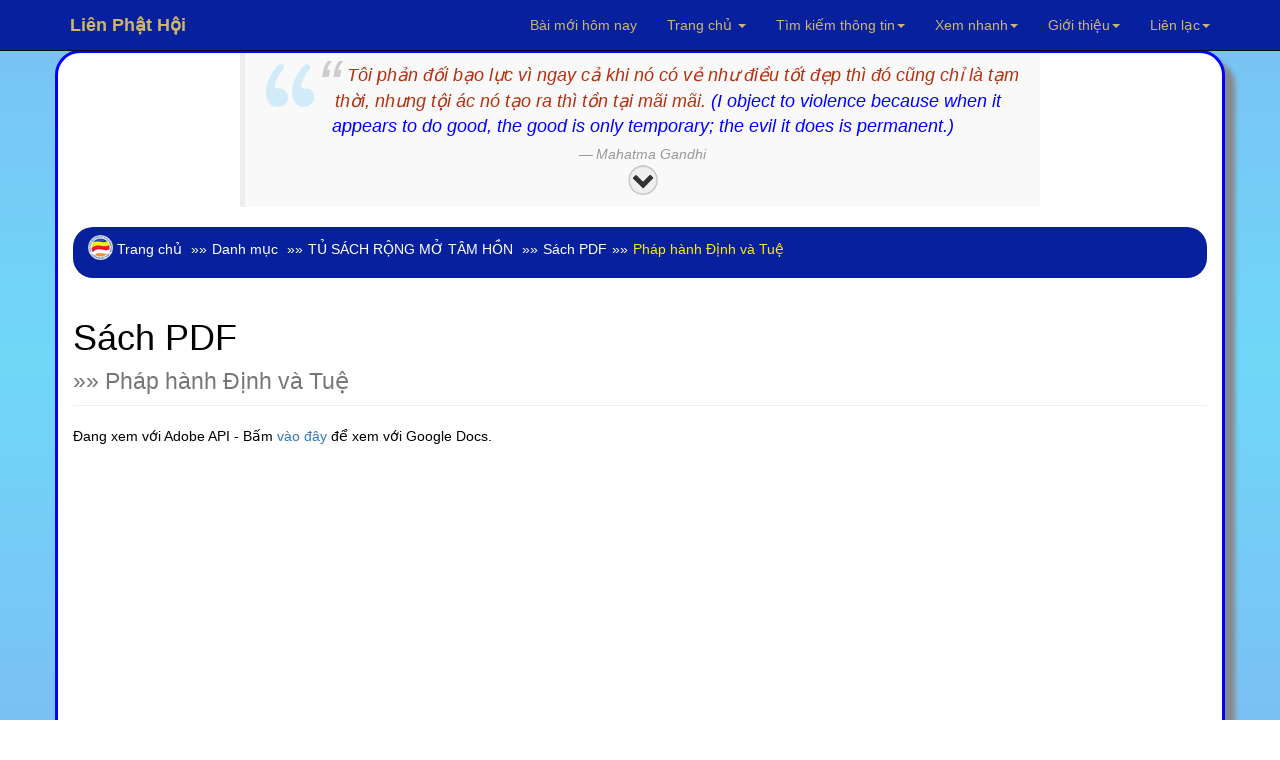

--- FILE ---
content_type: text/html; charset=UTF-8
request_url: https://www.rongmotamhon.net/xem-sach_phap-hanh-dinh-tue_dldgqcc_PDF.html?pdf=yes
body_size: 16745
content:
<!DOCTYPE html>  
<html lang="vi" dir="ltr">
  <head>
    <meta charset="utf-8">
    <meta name="viewport" content="initial-scale=1, viewport-fit=cover">

<!-- Update your html tag to include the itemscope and itemtype attributes. -->
<meta charset="utf-8">
<meta name="viewport" content="width=device-width, initial-scale=1.0">
<title>Sách PDF Pháp hành Định và Tuệ trong TỦ SÁCH RỘNG MỞ TÂM HỒN của Liên Phật Hội</title>
<meta name="description" content="Xem và tải sách Pháp hành Định và Tuệ trong TỦ SÁCH RỘNG MỞ TÂM HỒN Sách được thực hiện hoàn toàn phi thương mại, nhằm mục đích phụng sự cộng đồng.">
<script>if(self != top) { top.location = self.location; }</script>
<!--[if lt IE 9]>
  <script src="mt_js/html5-IE.js"></script>
  <![endif]-->
<meta property="og:title" content="Rinpoche Khenchen Thrangu, Thích Nữ Trí Hòa Việt dịch - Lời Dẫn (Vào Đề) (trong chuyên mục Pháp hành Định và Tuệ) - Xem và tải miễn phí." />
<meta property="og:site_name" content="Liên Phật Hội" />
<meta property="og:url" content="https://www.rongmotamhon.net/xem-sach_phap-hanh-dinh-tue_dldgqcc_PDF.html?pdf=yes" />
<meta property="og:description" content="Xem và tải sách Pháp hành Định và Tuệ trong TỦ SÁCH RỘNG MỞ TÂM HỒN Sách được thực hiện hoàn toàn phi thương mại, nhằm mục đích phụng sự cộng đồng." />
<meta property="og:type" content="article" />
<meta property="og:locale" content="vi_VN" />    
<meta property="article:author" content="https://www.facebook.com/kinhdienphatgiao" />
<meta property="article:publisher" content="https://www.rongmotamhon.net/gioi-thieu_hoat-dong_ddssm_rong-mo-tam-hon.html" />
<meta property="fb:admins" content="100008337151350" />
<meta property="fb:app_id" content="430073280463473" />
<meta property='og:image' content='https://www.rongmotamhon.net/bookcover/fbimg/439.jpg' /><meta name="dc.date.x-metadatalastmodified" content="2026-01-25" />

<meta name="twitter:card" content="summary">
<meta name="twitter:url" content="https://www.rongmotamhon.net/xem-sach_phap-hanh-dinh-tue_dldgqcc_PDF.html?pdf=yes"/>
<meta name="twitter:title" content="Rinpoche Khenchen Thrangu, Thích Nữ Trí Hòa Việt dịch - Sách PDF Pháp hành Định và Tuệ trong TỦ SÁCH RỘNG MỞ TÂM HỒN - Xem và tải miễn phí"/>
<meta name="twitter:description" content="Xem và tải sách Pháp hành Định và Tuệ trong TỦ SÁCH RỘNG MỞ TÂM HỒN Sách được thực hiện hoàn toàn phi thương mại, nhằm mục đích phụng sự cộng đồng."/>
<meta name="twitter:image" content="https://www.rongmotamhon.net/"/>
<meta name="author" content="Liên Phật Hội"/>
<link href='https://www.rongmotamhon.net/xem-sach_phap-hanh-dinh-tue_dldgqcc_PDF.html?pdf=yes' rel='canonical'/>
<link href='https://www.rongmotamhon.net/lph_favicon.ico' rel='icon' type='image/x-icon'/>
<link href='https://plus.google.com/+RongmotamhonNet/posts' rel='publisher'/>
<link href='https://plus.google.com/+NguyenMinhTien-rongmotamhon/posts' rel='author'/>
<link href="https://www.rongmotamhon.net/css/jquery.autocomplete.css" rel="stylesheet" type="text/css"  media="screen" />
<link href="https://www.rongmotamhon.net/skin/pink.flag/css/jplayer.pink.flag.min.css" rel="stylesheet" type="text/css" />

<script type="application/ld+json">
    {
      "@context": "http://schema.org",
      "@type": "Organization",
      "url": "https://www.rongmotamhon.net",
      "logo": "https://www.rongmotamhon.net/images/logo-rmth.png"
    }
    </script>
<script type="application/ld+json">
{
  "@context" : "http://schema.org",
  "@type" : "Organization",
  "url" : "https://www.rongmotamhon.net",
  "contactPoint" : [{
    "@type" : "ContactPoint",
    "telephone" : "+1-714-889-0911",
    "contactType" : "technical support"
  }]
}
</script>    
<script type="application/ld+json">
{
  "@context" : "http://schema.org",
  "@type" : "Organization",
  "name" : "Liên Phật Hội",
  "url" : "https://www.rongmotamhon.net",
  "sameAs" : [
    "https://www.facebook.com/rongmotamhon",
	"https://www.linkedin.com/in/rongmotamhon",
	"https://www.twitter.com/rongmotamhon",
    "https://plus.google.com/+RongmotamhonNet"
  ]
}
</script>
<script type="application/ld+json">
{
  "@context" : "http://schema.org",
  "@type" : "WebSite",
  "name" : "Liên Phật Hội",
  "alternateName" : "Liên Phật Hội - Cộng đồng nghiên cứu và tu tập Phật pháp - Rộng Mở Tâm Hồn",
  "url" : "https://www.rongmotamhon.net"
}
</script>
<script type="application/ld+json">
{
  "@context": "http://schema.org",
  "@type": "WebSite",
  "url": "https://www.rongmotamhon.net/Home.html",
  "potentialAction": {
    "@type": "SearchAction",
    "target": "https://www.rongmotamhon.net/search_everything_on-this_site.html?timkiem={search_term_string}",
    "query-input": "required name=search_term_string"
  }
}
</script>

    <link type="text/css" href="/css/modern-business.css" rel="stylesheet">
    <!-- Custom CSS -->
	     <link href="/css/bootstrap.min.css" rel="stylesheet">
    <!-- Custom Fonts -->
    <link href="https://www.rongmotamhon.net/font-awesome/css/font-awesome.min.css" rel="stylesheet" type="text/css">
	<!-- jQuery (necessary for Bootstrap's JavaScript plugins) -->
    <script src="/includes/bootstrap/jquery-3.7.1.min.js"></script>
    <script src="/includes/bootstrap/bootstrap3-4-1.min.js"></script>
<script type="text/javascript" src="https://www.rongmotamhon.net/js/baiviet.js"></script>
<script type="text/javascript" src="https://www.rongmotamhon.net/js/tim-nhac.js"></script>
<script src="https://www.rongmotamhon.net/includes/hide.js"></script>
<script src='https://www.rongmotamhon.net/js/tabs.js'></script>
		<script async src="https://www.rongmotamhon.net/styles/respond.min.js"></script>
		<!-- Auto complete  -->     
<script type="text/javascript" src="https://www.rongmotamhon.net/includes/jsapi.js"> </script>
     <script async src="https://www.rongmotamhon.net/includes/script.js"></script> 
        <script async src="https://www.rongmotamhon.net/includes/jquery.autocomplete.pack.js"></script>
<script async src="https://www.rongmotamhon.net/includes/dist/jplayer/jquery.jplayer.min.js" ></script>
<script async src="https://www.rongmotamhon.net/includes/dist/add-on/jplayer.playlist.min.js" ></script>

  
<link rel="alternate" type="application/rss+xml"
href="https://www.rongmotamhon.net/rss.xml" title="Cộng đồng Rộng Mở Tâm Hồn">
<style>
#myBtn {
    background-image: url('https://www.rongmotamhon.net/up-arrow.png'); /* Set a background image*/
    display: none; /* Hidden by default */
    position: fixed; /* Fixed/sticky position */
    bottom: 20px; /* Place the button at the bottom of the page */
    left: 30px; /* Place the button 30px from the right */
    z-index: 99; /* Make sure it does not overlap */
    border: none; /* Remove borders */
    outline: none; /* Remove outline */
    color: #7bc1f3; /* Text color */
    cursor: pointer; /* Add a mouse pointer on hover */
    padding: 15px; /* Some padding */
    border-radius: 10px; /* Rounded corners */
}

#myBtn:hover {
    background-color: #555; /* Add a dark-grey background on hover */
}

#tts-underline {
    position: absolute;
    background-color: rgba(255, 180, 0, 0.9);
    pointer-events: none;
    z-index: 9999;
    border-radius: 1px;
    transition:
        top 0.15s linear,
        left 0.15s linear,
        width 0.15s linear;

}
 </style>
<link type="text/css"  rel="stylesheet" href="https://www.rongmotamhon.net/mt_js/styleauto.css" />

		  	  <!--Fancy2025 -->
	  <link rel="stylesheet" href="includes/fancy2025/fancybox.css"/>
<script src="/includes/fancy2025/fancybox.umd.js"></script>
    <script>
      Fancybox.bind("[data-fancybox]", {
        //
      }) 
    </script>
    <style>
      .my-iframe .fancybox__content {
        width: 800px;
        height: 250px;
      }
      .iframe-timkiem .fancybox__content {
        width: 400px;
        height: 250px;
      }
    </style>

	</head>
	
	  <body>

   <style>
.thaymau:hover { 
background-color:#fff;
color:#900 } 
</style>                        
  <!-- Navigation -->
    <nav style="background-color:#07219E" class="navbar navbar-inverse navbar-fixed-top">
        <div class="container">
            <!-- Brand and toggle get grouped for better mobile display -->
            <div class="navbar-header">
                <button type="button" class="navbar-toggle" data-toggle="collapse" data-target="#bs-example-navbar-collapse-1">
                    <span class="sr-only">Chuyển điều hướng</span>
                    <span class="icon-bar"></span>
                    <span class="icon-bar"></span>
                    <span class="icon-bar"></span>
                </button>
                <a title="Xin chào Khách vãng lai" class="navbar-brand" href="https://www.rongmotamhon.net"><strong>Liên  Phật Hội</strong></a>
            </div>
            <!-- Collect the nav links, forms, and other content for toggling -->
            <div class="collapse navbar-collapse" id="bs-example-navbar-collapse-1">
                <ul class="nav navbar-nav navbar-right">
					<style> .dropdown-menu a:hover{ color:#900; }</style>
<li style='color:#F52F32;'><a href="https://www.rongmotamhon.net/bai-moi-nhat_cap-nhat_hom-nay_lien-phat-hoi.html" target="_blank">Bài mới hôm nay</a></li>
                        <li><a title="Về trang chủ hoặc xem các trang vệ tinh của Liên Phật Hội" href="Home.html" class="dropdown-toggle" data-toggle="dropdown">Trang chủ <b class="caret"></b></a>
                        <ul class="dropdown-menu" style="background-color:#0217FC; line-height:26px;cursor:pointer">
                    	<li ><a style='color:#F52F32;text-decoration:none' href="Home.html">Về trang chủ</a></li>  
                    	<li><a style='color:#F52F32;text-decoration:none' href="http://unitedbuddhist.org" target="_blank" rel="nofollow">United Buddhist Foundation</a></li>  
<li><a style='color:#F52F32;text-decoration:none' href="https://amazon.com/author/minhtien/" target="_blank">United Buddhist Publisher</a></li>
                    	<li><a style='color:#F52F32;text-decoration:none' href="http://www.facebook.com/lienphathoi.org" target="_blank" rel="nofollow">Facebook</a></li>  
                    	<li><a style='color:#F52F32;text-decoration:none' href="http://www.facebook.com/kinhdienphatgiao" target="_blank" rel="nofollow">Facebook Kinh điển</a></li>  
<li><a style='color:#F52F32;text-decoration:none' href="https://amazon.com/author/nguyenminh/" target="_blank">Trang sách Nguyên Minh</a></li>
<li><a style='color:#F52F32;text-decoration:none' href="https://www.rongmotamhon.net/xem-sach_mua-sach_truc-tuyen_amazon.html">Mua sách trên Amazon</a></li>
                    	<li><a style='color:#F52F32;text-decoration:none' href="http://rongmotamhon.wordpress.com" target="_blank" rel="nofollow">Wordpress</a></li>  
                    	<li><a style='color:#F52F32;text-decoration:none' href="https://www.smashwords.com/profile/view/tacgianguyenminh?ref=rongmotamhon" target="_blank" rel="nofollow">Smashwords</a></li>  
                    	<li><a style='color:#F52F32;text-decoration:none' href="http://www.scribd.com/rongmotamhon" target="_blank" rel="nofollow">Scribd</a></li>  
					</ul></li>
                    <li>


                    <li class="dropdown">
                        <a title="Tìm kiếm sách, chương sách, album nhạc hoặc tra cứu tất cả các từ điển khác nhau." href="#" class="dropdown-toggle" data-toggle="dropdown">Tìm kiếm thông tin<b class="caret"></b></a>
						
                        <ul class="dropdown-menu" style='background-color:#0217FC; line-height:26px;cursor:pointer;color:#F52F32'>
							
<li class="thaymau" data-toggle="modal" data-target="#info-1"><i class="fa fa-fw fa-check"></i> Tìm kiếm tổng hợp</li>  
<li class="thaymau" data-toggle="modal" data-target="#info-2"><i class="fa fa-fw fa-check"></i> Tìm sách, nhạc Phật</li>  
<li class="thaymau" data-toggle="modal" data-target="#info-3"><i class="fa fa-fw fa-check"></i> Tra cứu từ điển</li>  
<li class="thaymau" data-toggle="modal" data-target="#info-4"><i class="fa fa-fw fa-check"></i> Kinh Nam truyền</li> 
<li class="thaymau" data-toggle="modal" data-target="#info-5"><i class="fa fa-fw fa-check"></i> Kinh Bắc truyền</li>  
</ul></li>

                <li title="Xem hướng dẫn sử dụng hoặc tìm nhanh đến các trang thông dụng." class="button green menu-item"><a href="#" class="dropdown-toggle" data-toggle="dropdown">Xem nhanh<b class="caret"></b></a>
                    <ul class="dropdown-menu" style='background-color:#0217FC; line-height:26px;cursor:pointer;color:#F52F32'>

<li><a style='color:#F52F32;text-decoration:none' href="https://www.rongmotamhon.net/danh-muc_thu-vien.html">Về danh mục tổng quát</a></li>
<li><a style='color:#F52F32;text-decoration:none' href="https://www.rongmotamhon.net/xem-sach_Tuan-cuoi-thang-1-nam-2017_dkqqcmpd_show.html">Lá thư hằng tuần</a></li>
<li><a style='color:#F52F32;text-decoration:none' href="https://www.rongmotamhon.net/han-ngu_phien-am_tra-tu_online.html">Học chữ Hán</a></li>
<li><a style='color:#F52F32;text-decoration:none' href="https://www.rongmotamhon.net/xem-sach_gioi-thieu_cap-nhat_sach-moi.html">Sách mới nhất</a></li>
<li><a style='color:#F52F32;text-decoration:none' href="https://www.rongmotamhon.net/xem-sach_ho-tro_thong-tin_huong-dan.html">Hướng dẫn sử dụng</a></li>
<li><a style='color:#F52F32;text-decoration:none' href="https://www.rongmotamhon.net/kinh-bac-truyen_hien-thi_none_welcome.html">Tổng mục Kinh điển</a></li>
<li><a style='color:#F52F32;text-decoration:none' href="https://www.rongmotamhon.net/xem-sach_kinh-bac-truyen_none_linh-son-tang.html">Linh Sơn Pháp Bảo Đại Tạng Kinh</a></li>
                    <li><a style='color:#F52F32;text-decoration:none' href="https://www.rongmotamhon.net/danh-muc_rmth_doc-sach_online.html">Đọc sách</a></li>
                    <li><a style='color:#F52F32;text-decoration:none' href="https://www.rongmotamhon.net/danh-muc_rmth_doc-sach_audio-book.html">Nghe sách nói</a></li>
                    <li><a style='color:#F52F32;text-decoration:none' href="https://www.rongmotamhon.net/danh-muc_list-PDF_thuvien_PDF.html">Xem và tải PDF</a></li>
                    <li><a style='color:#F52F32;text-decoration:none' href="music_am_nhac_phat-giao.html">Nghe nhạc Phật</a></li>
                    <li><a style='color:#F52F32;text-decoration:none' href="su-kien_lien-phat-hoi_none_tieng-viet.html#">Theo dòng sự kiện</a></li>
                    <li><a style='color:#F52F32;text-decoration:none' href="https://www.rongmotamhon.net/xem-sach_cac-trang-phat-giao_va-van-hoa_website-phat-giao.html">Các trang Phật giáo và Văn hóa</a></li>
                    </ul>
                </li>
                <li title="Xem giới thiệu về Liên Phật Hội." class="dropdown"><a href="/gioi-thieu_hoat-dong_lpks_rong-mo-tam-hon.html" class="dropdown-toggle" data-toggle="dropdown">Giới thiệu<b class="caret"></b></a>
                   <ul class="dropdown-menu" style='background-color:#0217FC; line-height:26px;cursor:pointer;color:#F52F32'>
                    	<li><a style='color:#F52F32;text-decoration:none' href="https://www.rongmotamhon.net/gioi-thieu_hoat-dong_cpdkpt_rong-mo-tam-hon.html">Mục đích và Tôn chỉ</a></li>  
                    	<li><a style='color:#F52F32;text-decoration:none' href="https://www.rongmotamhon.net/gioi-thieu_hoat-dong_cpqdcs_rong-mo-tam-hon.html">Ban Điều Hành: Chủ nhiệm</a></li>  
                    	<li><a style='color:#F52F32;text-decoration:none' href="https://www.rongmotamhon.net/gioi-thieu_hoat-dong_cslkmm_rong-mo-tam-hon.html">Ban Điều Hành: Phó Chủ nhiệm</a></li>  
                    	<li><a style='color:#F52F32;text-decoration:none' href="https://www.rongmotamhon.net/gioi-thieu_hoat-dong_cqgsmq_rong-mo-tam-hon.html">Ban Điều Hành: Thư Ký</a></li>  
                    	<li><a style='color:#F52F32;text-decoration:none' href="https://www.rongmotamhon.net/gioi-thieu_hoat-dong_cqspcp_rong-mo-tam-hon.html">Ban Điều Hành: Thủ Quỹ</a></li>  
              	<li><a style='color:#F52F32;text-decoration:none' href="https://www.rongmotamhon.net/xem-sach_phim-ca-nhac_gtkmsp_phim-phat-giao.html">Đài Truyền hình An Viên (AVG)</a></li>  
      	<li><a style='color:#F52F32;text-decoration:none' href="https://www.rongmotamhon.net/xem-sach_phim-ca-nhac_dplsld_phim-phat-giao.html">Đài Truyền hình Bà Rịa Vũng Tàu (BRT)</a></li>  
<li><a style='color:#F52F32;text-decoration:none' href="https://www.rongmotamhon.net/xem-sach_phim-ca-nhac_cslkmm_phim-phat-giao.html">Phóng sự truyền hình: Sống đẹp (BRT)</a></li>  
                    	<li><a style='color:#F52F32;text-decoration:none' href="https://www.rongmotamhon.net/gioi-thieu_hoat-dong_dqpkl_rong-mo-tam-hon.html">Báo Thanh Niên giới thiệu</a></li>  
					</ul></li>
                <li title="Thông tin liên hệ với chúng tôi hoặc đóng góp chia sẻ qua các hoạt động từ thiện xã hội." class="button blue menu-item"><a href="https://www.rongmotamhon.net/gioi-thieu_hoat-dong_va_lien-he.html" class="dropdown-toggle" data-toggle="dropdown">Liên lạc<b class="caret"></b></a>
                    <ul class="dropdown-menu" style='background-color:#0217FC; line-height:26px;cursor:pointer;color:#F52F32'>
                    <li><a style='color:#F52F32;text-decoration:none' href="https://www.rongmotamhon.net/Home.html">Rộng Mở Tâm Hồn</a></li>
                    <li><a style='color:#F52F32;text-decoration:none' href="https://www.rongmotamhon.net/tu-thien_hoat-dong_v_vnse.html">Hội từ thiện VNSE</a></li>
                    <li><a style='color:#F52F32;text-decoration:none' href="https://www.rongmotamhon.net/tu-thien_hoat-dong_v_rong-mo-tam-hon.html">Hoạt động từ thiện</a></li>
                    <li><a style='color:#F52F32;text-decoration:none' href="https://www.rongmotamhon.net/tu-thien_hoat-dong_dsgcss_rong-mo-tam-hon.html">Cấp phát học bổng</a></li>
                    <li><a style='color:#F52F32;text-decoration:none' href="https://www.rongmotamhon.net/gioi-thieu_hoat-dong_va_lien-he.html">Liên lạc với chúng tôi</a></li>
                    </ul>
                </li>


<!--< ?php if($thanhvien == 'Khách vãng lai') { 					
echo "<li style='line-height:46px;cursor:pointer;color:#F52F32' data-toggle='modal' data-target='#info-6'>Đăng nhập/Ghi danh</li>" ; } 
else {
echo "<li class='button blue menu-item'><a title='Quản lý, thay đổi thông tin tài khoản hoặc liên hệ với Ban Điều Hành.' href='#' class='dropdown-toggle' data-toggle='dropdown'>Quản lý tài khoản<b class='caret'></b></a>
<ul class='dropdown-menu' style='background-color:#0217FC; line-height:26px;cursor:pointer;color:#F52F32'>
<li><a style='color:#F52F32;text-decoration:none' href='https://www.rongmotamhon.net/quan-tri-tai-khoan_thanh-vien_rong-mo_tam-hon.html'>Quản lý tài khoản</a></li>";
$dbh = db_conn() ;
 $add=$dbh->query("SELECT IDs, tuan FROM taikhoan WHERE tenhienthi LIKE '$thanhvien' LIMIT 1");
while($cc2=$add->fetch(PDO::FETCH_ASSOC)){
	$newid=$cc2['IDs'];
	$nhanthu =$cc2['tuan']; 
if($nhanthu == 'none') {  
echo "<li><a style='color:#F52F32;text-decoration:none' href='https://www.rongmotamhon.net/quan_tri/ask.php?reg=".$newid."'>  Ghi danh nhận thư</a></li>" ; } }
echo "<li class='thaymau' data-toggle='modal' data-target='#info-8'><i class='fa fa-fw fa-check'></i> Đăng xuất</li>
<li class='thaymau' data-toggle='modal' data-target='#info-7'><i class='fa fa-fw fa-check'></i> Liên hệ BĐH</li>";
if(count($_COOKIE['_xem'] > 2)) {
echo "<li class='thaymau' data-toggle='modal' data-target='#info-sach'><i class='fa fa-fw fa-check'></i> Nhật ký đọc sách</li>" ; }

}
?>  
-->
                    </ul>
                </li>

            </ul>
		</div>
    </div>
</nav>
<!-- 1 -->
<div id="info-1" class="modal fade" role="dialog">
  <div class="modal-dialog">
    <div class="modal-content">
      <div class="modal-header">
        <button type="button" class="close" data-dismiss="modal">&times;</button>
        <h4 class="modal-title">Tìm kiếm thông tin</h4>
      </div>
<div class="modal-body">
 <div class='well' style="align:center">
						 <label>Tìm thông tin tổng hợp</label>
		<form name='form' method='post' action='https://www.rongmotamhon.net/search_everything_on-this_site.html'>
		<input class="form-control" type='text' size='30' name='tonghop' id='tonghop' placeholder='Tìm trên Rộng Mở Tâm Hồn' autofocus	>
  		<input type='submit' class='btn btn-primary' name='submit' id='submit19' value='Tìm' />
			</form>
	</div>
</div>
<div class="modal-footer"><button type="button" class="btn btn-default" data-dismiss="modal">Close</button>
      </div></div></div></div>
	  
<!-- 2 -->
<div id="info-2" class="modal fade" role="dialog">
  <div class="modal-dialog">
    <div class="modal-content">
      <div class="modal-header">
        <button type="button" class="close" data-dismiss="modal">&times;</button>
        <h4 class="modal-title">Tìm kiếm sách, âm nhạc</h4>
      </div>
      <div class="modal-body">

 <div class='well' style="align:center">
 <label>Tìm kiếm tên sách</label>
<form id="searchform">
<input class="form-control" type="text" size="30" placeholder="Tìm tên tác phẩm" value="" autocomplete="off" id="inputString" onKeyUp="lookup(this.value);"/>
<div id="suggestions"></div>
</form>
<br /> 
<label>Tìm kiếm chương sách, bài viết</label>
<form action="https://www.rongmotamhon.net/search_everything_on-this_site.html" method="post" name="form8" id="form8" >

<input type="text" id="baiviet" name="baiviet" class="form-control" onkeyup="autocomplet()" placeholder="Tìm bài viết" autocomplete="off"><br /> 
<input type="submit" class="btn btn-primary" value="Tìm">
<div style="align:left">  <ul id="list_id"></ul></div>
<!--
<input class="form-control" id="baiviet" name="baiviet" size="30" placeholder="Tìm bài viết" type="text" autocomplete="off">
  		<input type='submit' class='btn btn-primary' name='submit' id='submit' value='Tìm' />
-->
</form>
			
<br /> 
<label>Tìm ca khúc, album, ca sĩ, nhạc sĩ Phật giáo</label>
    <form id="form13" name="form13" method="post" action="https://www.rongmotamhon.net/search_everything_on-this_site.html">
<input type="text" id="nhacphat" name="nhacphat" class="form-control" onkeyup="auto()" placeholder="Tìm nhạc Phật giáo" autocomplete="off"><br /> 
<input type="submit" class="btn btn-primary" value="Tìm">
<div style="align:left">  <ul id="nhac_id"></ul></div>

<!--      <input class="form-control" name="nhacphat" id="nhacphat" size="30" placeholder="Tìm trong nội dung sách" type="text" autocomplete="off" />
  		<input type='submit' class='btn btn-primary' name='submit' id='submit' value='Tìm' />
 -->
    </form>

<br /> 
<label>Tìm trong nội dung sách</label>
    <form id="form11" name="form11" method="post" action="https://www.rongmotamhon.net/search-content_noi-dung_sach_online.html">
      <input class="form-control" name="find" id="find" size="30" placeholder="Tìm trong nội dung sách" type="text" autocomplete="off" />
  		<input type='submit' class='btn btn-primary' name='submit' id='submit20' value='Tìm' />
    </form>

</div></div>
<div class="modal-footer"><button type="button" class="btn btn-default" data-dismiss="modal">Close</button>
      </div></div></div></div>	  
	  
<!-- 3 -->
<div id="info-3" class="modal fade" role="dialog">
  <div class="modal-dialog">
    <div class="modal-content">
      <div class="modal-header">
        <button type="button" class="close" data-dismiss="modal">&times;</button>
        <h4 class="modal-title">Tra cứu các loại từ điển</h4>
      </div>
      <div class="modal-body">

 <div class='well' style="text-align:center">
<label>Tra cứu thuật ngữ Phật học</label>
          <form id="form7" name="form7" method="post" action="https://www.rongmotamhon.net/tu-dien_thuat-ngu_none_rong-mo-tam-hon.html#2">
      <input class="form-control" name="tracuu" id="tracuu" size="30" placeholder="Nhập thuật ngữ cần tra vào đây" type="text" autocomplete="off" />
  		<input type='submit' class='btn btn-primary' name='submit' id='submit2' value='Tìm' />
    </form>
			
<br /> 
<label>Tra từ Tiếng Việt</label>
        <form id="form5" name="form5" method="post" action="https://www.rongmotamhon.net/tu-dien_tieng-viet_none_rong-mo-tam-hon.html#1">
            <input class="form-control" type="text" name="tra_khao_viet" id="tra_khao_viet" size="30" placeholder="Nhập từ cần tra vào đây" />
  		<input type='submit' class='btn btn-primary' name='submit' id='submit3' value='Tìm' />
    </form>

<br /> 
<label>Tra từ tổng hợp Phạn, Anh, Việt, Pháp</label>
          <form id="form9" name="form9" method="post" action="https://www.rongmotamhon.net/tu-dien_da-ngon-ngu_none_rong-mo-tam-hon.html#2">
      <input class="form-control" name="tra_khao" id="tra_khao" size="30" placeholder="Nhập bất kỳ tiếng Phạn, Anh, Việt, Pháp" type="text" autocomplete="off" />
  		<input type='submit' class='btn btn-primary' name='submit' id='submit4' value='Tìm' />
    </form>
<br /> 
<label>Đại từ điển Hán Việt</label>
<form id="form15" name="form15" method="post" action="https://www.rongmotamhon.net/tu-dien_han-viet_none_rong-mo-tam-hon.html#1">
          <input class="form-control" type="text" name="tra_khao_hanviet" id="tra_khao_hanviet" placeholder="Nhập chữ Hán hoặc Việt vào đây" />
  		<input type='submit' class='btn btn-primary' name='submit' id='submit5' value='Tìm' />
    </form>
	<br /> 
<label>Từ điển Hán Anh</label>
        <form id="form16" name="form16" method="post" action="https://www.rongmotamhon.net/tu-dien_han-anh_none_rong-mo-tam-hon.html#1">
            <input class="form-control" type="text" name="tra_khao_hananh" id="tra_khao_hananh" placeholder="Nhập từ ngữ cần tra vào đây" />
  		<input type='submit' class='btn btn-primary' name='submit' id='submit6' value='Tìm' />
    </form>

</div></div>
<div class="modal-footer"><button type="button" class="btn btn-default" data-dismiss="modal">Close</button>
      </div></div></div></div>	  	  

<!-- 4 -->
<div id="info-4" class="modal fade" role="dialog">
  <div class="modal-dialog">
    <div class="modal-content">
      <div class="modal-header">
        <button type="button" class="close" data-dismiss="modal">&times;</button>
        <h4 class="modal-title">Tra cứu Kinh điển Nam truyền</h4>
      </div>
      <div class="modal-body">

 <div class='well' style="align:center">
<label>Tìm tên kinh tiếng Việt</label>
<form name="form" method="post" action="https://www.rongmotamhon.net/kinh-nam-truyen_dai-tang_kinh_tieng-Viet.html">
  <input class="form-control" type="text" name="pali_viet" id="pali_viet" size="30" placeholder="Tìm tên kinh tiếng Việt">
  		<input type='submit' class='btn btn-primary' name='submit' id='submit7' value='Tìm' />
    </form>
			
<br /> 
<label>Tìm tên kinh tiếng Anh</label>
<form name="form1" method="post" action="https://www.rongmotamhon.net/kinh-nam-truyen_dai-tang_kinh_tieng-Viet.html">
  <input class="form-control" type="text" name="pali_anh" id="pali_anh" size="30" placeholder="Tìm tên kinh tiếng Anh">
  		<input type='submit' class='btn btn-primary' name='submit' id='submit8' value='Tìm' />
    </form>

<br /> 
<label>Tìm tên kinh tiếng Pali</label>
<form name="form4" method="post" action="https://www.rongmotamhon.net/kinh-nam-truyen_dai-tang_kinh_tieng-Viet.html">
  <input class="form-control" type="text" name="pali_name" id="pali_name" size="30" placeholder="Tìm tên kinh tiếng Pali">
  		<input type='submit' class='btn btn-primary' name='submit' id='submit9' value='Tìm' />
    </form>
<br /> 
<label>Tìm nội dung kinh tiếng Việt</label>
<form name="form2" method="post" action="https://www.rongmotamhon.net/kinh-nam-truyen_dai-tang_kinh_tieng-Viet.html">
  <input class="form-control" type="text" name="content_viet" id="content_viet" size="30" placeholder="Tìm trong kinh Việt dịch">
  		<input type='submit' class='btn btn-primary' name='submit' id='submit10' value='Tìm' />
    </form>
	<br /> 
<label>Tìm nội dung kinh tiếng Anh</label>
<form name="form3" method="post" action="https://www.rongmotamhon.net/kinh-nam-truyen_dai-tang_kinh_tieng-Viet.html">
  <input class="form-control" type="text" name="content_anh" id="content_anh" size="30" placeholder="Tìm trong kinh tiếng Anh">
  		<input type='submit' class='btn btn-primary' name='submit' id='submit11' value='Tìm' />
    </form>

</div></div>
<div class="modal-footer"><button type="button" class="btn btn-default" data-dismiss="modal">Close</button>
      </div></div></div></div>	  	  	  
	  
<!-- 5 -->
<div id="info-5" class="modal fade" role="dialog">
  <div class="modal-dialog">
    <div class="modal-content">
      <div class="modal-header">
        <button type="button" class="close" data-dismiss="modal">&times;</button>
        <h4 class="modal-title">Tra cứu Kinh điển Bắc truyền</h4>
      </div>
      <div class="modal-body">

 <div class='well' style="align:center">
<label>Tìm tên kinh tiếng Việt</label>
                <form name="form8" method="post" action="https://www.rongmotamhon.net/kinh-bac-truyen_ket-qua_tim-kiem_kinh.html">
                  <input class="form-control" type="text" name="kinhviet" id="kinhviet" size="30" placeholder="Việt tạng">
  		<input type='submit' class='btn btn-primary' name='submit' id='submit12' value='Tìm' />
    </form>
			
<br /> 
<label>Tìm dịch giả Việt Nam</label>
<form name="form7" method="post" action="https://www.rongmotamhon.net/kinh-bac-truyen_ket-qua_tim-kiem_kinh.html">
  <input class="form-control" type="text" name="viet_dich" id="viet_dich" size="30" placeholder="Dịch giả Việt Nam">
  		<input type='submit' class='btn btn-primary' name='submit' id='submit13' value='Tìm' />
    </form>

<br /> 
<label>Tìm nội dung kinh tiếng Việt</label>
<form name="form8" method="post" action="https://www.rongmotamhon.net/search-content_noi-dung_kinh_tieng-Viet.html">
  <input class="form-control" type="text" name="timkinhviet" id="timkinhviet" size="30" placeholder="Nội dung kinh (Việt)">
  		<input type='submit' class='btn btn-primary' name='submit' id='submit14' value='Tìm' />
    </form>
<br /> 
<label>Tìm nội dung kinh chữ Hán</label>
<form name="form6" method="post" action="https://www.rongmotamhon.net/tim-kinh_noi-dung-kinh_ket-qua_tim-kiem.html">
  <input class="form-control" type="text" name="timkinh" id="timkinh" size="30" placeholder="Nội dung kinh (Hán)">
  		<input type='submit' class='btn btn-primary' name='submit' id='submit15' value='Tìm' />
    </form>
	<br /> 
<label>Tìm tên kinh Hán tạng</label>
				<form name="form3" method="post" action="https://www.rongmotamhon.net/kinh-bac-truyen_ket-qua_tim-kiem_kinh.html">
  				<input class="form-control" type="text" name="find_name" id="find_name" size="30" placeholder="Hán tạng">
  		<input type='submit' class='btn btn-primary' name='submit' id='submit16' value='Tìm' />
    </form>
	<br /> 
<label>Tìm kinh số trong Hán tạng</label>
            <form name="form4" method="post" action="https://www.rongmotamhon.net/kinh-bac-truyen_ket-qua_tim-kiem_kinh.html">
                  <input class="form-control" type="text" name="kinh_so" id="kinh_so" size="30" placeholder="Kinh số">
  		<input type='submit' class='btn btn-primary' name='submit' id='submit17' value='Tìm' />
    </form>
	<br /> 
<label>Tìm dịch giả Trung Hoa</label>
          <form name="form6" method="post" action="https://www.rongmotamhon.net/kinh-bac-truyen_ket-qua_tim-kiem_kinh.html">
              <input class="form-control" type="text" name="han_dich" id="han_dich" size="30" placeholder="Dịch giả Trung Hoa">
  		<input type='submit' class='btn btn-primary' name='submit' id='submit18' value='Tìm' />
    </form>

</div></div>
<div class="modal-footer"><button type="button" class="btn btn-default" data-dismiss="modal">Close</button>
      </div></div></div></div>	  	  	  	  
	  
<!-- Info Sách đã xem-->
<div id="info-sach" class="modal fade" role="dialog">
  <div class="modal-dialog">
    <div class="modal-content">
      <div class="modal-header">
        <button type="button" class="close" data-dismiss="modal">&times;</button>
        <h4 class="modal-title">Nhật ký đọc sách</h4>
      </div>
      <div class="modal-body">
<div class='row' align='center'></div></div>
<div class="modal-footer"><button type="button" class="btn btn-default" data-dismiss="modal">Close</button>
      </div></div></div></div>	  	  

	  
<!-- Info tìm nhạc -->
<div id="info-nhac" class="modal fade" role="dialog">
  <div class="modal-dialog">
    <div class="modal-content">
      <div class="modal-header">
        <button type="button" class="close" data-dismiss="modal">&times;</button>
        <h4 class="modal-title">Tìm kiếm album, nhạc phẩm...</h4>
      </div>
      <div class="modal-body">

 <div class='well' style="align:center">
<label>Tìm ca khúc, album Phật giáo</label>
    <form id="form13" name="form13" method="post" action="https://www.rongmotamhon.net/search_everything_on-this_site.html">
<input type="text" id="nhacphat" name="nhacphat" class="form-control" onkeyup="auto()" placeholder="Tìm nhạc Phật giáo" autocomplete="off"><br /> 
<input type="submit" class="btn btn-primary" value="Tìm">
<div style="align:left">  <ul id="nhacphat_id"></ul></div>

<!--      <input class="form-control" name="nhacphat" id="nhacphat" size="30" placeholder="Tìm trong nội dung sách" type="text" autocomplete="off" />
  		<input type='submit' class='btn btn-primary' name='submit' id='submit' value='Tìm' />
 -->
    </form>
<br /> 
</div></div>
<div class="modal-footer"><button type="button" class="btn btn-default" data-dismiss="modal">Close</button>
      </div></div></div></div>	  
	  
	  
	  
	  

<div class='container' style='background-color: #fff; border-style: solid; border-color: blue;border-radius: 25px;box-shadow: 10px 10px 5px #888888'>

<script type="application/ld+json">
{
  "@context": "http://schema.org",
  "@type": "BreadcrumbList",
  "itemListElement": [{
    "@type": "ListItem",
    "position": 1,
    "item": {
      "@id": "https://www.rongmotamhon.net/Home.html",
      "name": "Trang chủ"
    }
  },{
    "@type": "ListItem",
    "position": 2,
    "item": {
      "@id": "danh-muc_thu-vien_tongquat_rong-mo-tam-hon.html",
      "name": "Danh mục tổng quát"
    }
  },{
    "@type": "ListItem",
    "position": 3,
    "item": {
      "@id": "https://www.rongmotamhon.net/danh-muc_list-PDF_thuvien_PDF.html",
      "name": "TỦ SÁCH RỘNG MỞ TÂM HỒN"
    }
	
  },{
    "@type": "ListItem",
    "position": 4,
    "item": {
      "@id": "https://www.rongmotamhon.net/xem-sach_phap-hanh-dinh-tue_dldgqcc_online.html",
      "name": "Sách PDF"
    }
	
  },{
    "@type": "ListItem",
    "position": 5,
    "item": {
      "@id": "https://www.rongmotamhon.net/xem-sach_phap-hanh-dinh-tue_dldgqcc_PDF.html",
      "name": "Pháp hành Định và Tuệ"
    }
	
  }]
}
</script>

        <div class="row"><div class="col-lg-12">
<style>
a.lhead:link {color:#fff;}
a.lhead:visited {color:#fff;text-decoration:none }
a.lhead:hover {color:#FDF402;text-decoration:none }
ul { padding-left:15px;} 
li { line-height:200%; } 
</style>
<div align='center'><blockquote><img src='../images/bluequote.png' align='left' />Tôi phản đối bạo lực vì ngay cả khi nó có vẻ như điều tốt đẹp thì đó cũng chỉ là tạm thời, nhưng tội ác nó tạo ra thì tồn tại mãi mãi.
 <span style='color:blue'>(I object to violence because when it appears to do good, the good is only temporary; the evil it does is permanent.)</span><cite>Mahatma Gandhi</cite><span id='lk3'><span style='display:none' id='quaylen3'><img style='width:30px; vertical-align:-8px' src='images/arrowup2.png' /></span><span id='quayxuong3'><img style='width:30px; vertical-align:-8px' src='images/arrowdown.png' /></span></span></blockquote></div>
<div id="hienthi3"> <br />
<blockquote>Đối với người không nỗ lực hoàn thiện thì trải qua một năm chỉ già thêm một tuổi mà chẳng có gì khác hơn.<cite>Sưu tầm</cite></blockquote><blockquote>Trời không giúp những ai không tự giúp mình.
 <span style='color:blue'>(Heaven never helps the man who will not act. )</span><cite>Sophocles</cite></blockquote><blockquote>Hào phóng đúng nghĩa với tương lai chính là cống hiến tất cả cho hiện tại. <span style='color:blue'>(Real generosity toward the future lies in giving all to the present.)</span><cite>Albert Camus</cite></blockquote><blockquote>Điểm yếu nhất của chúng ta nằm ở sự bỏ cuộc. Phương cách chắc chắn nhất để đạt đến thành công là luôn cố gắng thêm một lần nữa [trước khi bỏ cuộc].
 <span style='color:blue'>(Our greatest weakness lies in giving up. The most certain way to succeed is always to try just one more time. )</span><cite>Thomas A. Edison</cite></blockquote><blockquote>Kẻ thất bại chỉ sống trong quá khứ. Người chiến thắng là người học hỏi được từ quá khứ, vui thích với công việc trong hiện tại hướng đến tương lai.
 <span style='color:blue'>(Losers live in the past. Winners learn from the past and enjoy working in the present toward the future. )</span><cite>Denis Waitley</cite></blockquote><blockquote>Mỗi cơn giận luôn có một nguyên nhân, nhưng rất hiếm khi đó là nguyên nhân chính đáng.
 <span style='color:blue'>(Anger is never without a reason, but seldom with a good one.)</span><cite>Benjamin Franklin</cite></blockquote><blockquote>Thành công không được quyết định bởi sự thông minh tài giỏi, mà chính là ở khả năng vượt qua chướng ngại.<cite>Sưu tầm</cite></blockquote><blockquote>Thành công là khi bạn đứng dậy nhiều hơn số lần vấp ngã.
 <span style='color:blue'>(Success is falling nine times and getting up ten.)</span><cite>Jon Bon Jovi</cite></blockquote><blockquote>Tôn giáo không có nghĩa là giới điều, đền miếu, tu viện hay các dấu hiệu bên ngoài, vì đó chỉ là các yếu tố hỗ trợ trong việc điều phục tâm. Khi tâm được điều phục, mỗi người mới thực sự là một hành giả tôn giáo.<cite>Đức Đạt-lai Lạt-ma XIV </cite></blockquote><blockquote>Hương hoa thơm chỉ bay theo chiều gió, tiếng thơm người hiền lan tỏa khắp nơi nơi. 
<cite>Kinh Pháp cú (Kệ số 54)</cite></blockquote><br /></div></div></div>

<div class="no-mobile">
<ol class="breadcrumb" style="border-color: blue;border-radius: 20px;">
<li><a class="lhead" href="https://www.rongmotamhon.net/Home.html"><img style="vertical-align:top;padding-bottom:10px" src="https://www.rongmotamhon.net/images/logolph.png" width="25px" /> Trang chủ</a></li>
<li><a class='lhead' href='https://www.rongmotamhon.net/danh-muc_thu-vien_tongquat_rong-mo-tam-hon.html'>Danh mục</a></li>    
	<li><a class='lhead' href='https://www.rongmotamhon.net/danh-muc_list-PDF_thuvien_PDF.html'>TỦ SÁCH RỘNG MỞ TÂM HỒN</a></li>    
    <li><a class='lhead' href='https://www.rongmotamhon.net/xem-sach_phap-hanh-dinh-tue_dldgqcc_online.html'>Sách PDF</a></li><li class="active">Pháp hành Định và Tuệ</li>
</ol></div>

<div class="only-mobile">
    <p class="note">
    <span><a href="Home.html">Trang chủ</a> »»</span>
    <span><a href='https://www.rongmotamhon.net/danh-muc_thu-vien_tongquat_rong-mo-tam-hon.html'>Danh mục</a> »»</span>        
        <span><a href='https://www.rongmotamhon.net/danh-muc_list-PDF_thuvien_PDF.html'>TỦ SÁCH RỘNG MỞ TÂM HỒN</a> »»</span>            
        <span><a href='https://www.rongmotamhon.net/xem-sach_phap-hanh-dinh-tue_dldgqcc_online.html'>Sách PDF</a> »»</span>            <span class="active">Pháp hành Định và Tuệ »»</span>
        </p>
</div>
                
<h1 itemprop="name" class="page-header">Sách PDF<br /><small>»» Pháp hành Định và Tuệ</small></h1>
        <script type="application/ld+json">
{
  "@context": "http://schema.org",
  "@type": "NewsArticle",
  "mainEntityOfPage":{ "@type":"WebPage", "@id":"https://www.rongmotamhon.net/" },
  "headline": "Lời Dẫn (Vào Đề)",
  "image": {
    "@type": "ImageObject",
    "url": "https://www.rongmotamhon.net/bookcover/439.jpg",
    "height": 600, "width": 800
  },
  "datePublished": "2026-01-25T08:00:00+08:00",
  "dateModified": "2026-01-25T08:00:00+08:00",
  "author": { "@type": "Person", "name": "Nguyên Minh Nguyễn Minh Tiến" },
  "publisher": {
    "@type": "Organization",
    "name": "United Buddhist Foundation - Liên Phật Hội -  Rộng Mở  Tâm Hồn",
    "logo": { "@type": "ImageObject", "url": "https://www.rongmotamhon.net/bookcover/439.jpg", "width": 600, "height": 60 }
  },
  "description": " Nền tảng cho sự hành trì Phật pháp theo lời dạy của đức Phật luôn luôn song hành. Một mặt, sự phát triển trí tuệ, mặt khác, thoát khỏi mọi xúc cảm và các chướng duyên qua sự hành thiền. Tuy nhiên, có nhiều sách giải thích tiến trình làm cách nào và tại sao ta phải thực hành thiền. Quyển sách này do ngài Khenchen Thrangu, phát họa chi tiết chỉ cho ta triển khai hai môn chánh của thiền - Định và Tuệ- từ giai đoạn khởi đầu cho đến lúc hoàn toàn thành tựu.   
Dĩ nhiên có rất nhiều lời giải và phương pháp dạy về môn thiền, nhưng Thrangu chọn Kho tàng cho sự hiểu biết làm căn bản cho Ngài chỉ dạy vì tác giả quyển sách này là Hiền giả Jamgon Kongtrul, nổi tiếng về trí tuệ và kinh nghiệm thực chứng cho rất nhiều dòng tu tại Tây Tạng và là bậc tôn sư khai sáng ra dòng Ri-me trên toàn thế giới. Ngài cũng được nổi tiếng trong việc viết sách và hoàn thành trăm văn học phẩm cho cả hai dòng (Nyingma)  Cổ mật và Mũ Vàng (Kagyu). Khi Thrangu..."
}
</script>
<script>
        document.addEventListener('DOMContentLoaded', function() {
            const btn = document.getElementById('bg-button');
            const body = document.body;

            // 1. KIỂM TRA KHI LOAD TRANG: Xem người dùng đã lưu lựa chọn chưa
            const isBgApplied = localStorage.getItem('bgStatus');

            if (isBgApplied === 'enabled') {
                body.classList.add('applied-bg');
                btn.innerText = 'Ẩn hình nền';
            }

            // 2. XỬ LÝ KHI BẤM NÚT
            btn.onclick = function() {
                body.classList.toggle('applied-bg');
                
                if (body.classList.contains('applied-bg')) {
                    btn.innerText = 'Ẩn hình nền';
                    // Lưu trạng thái vào bộ nhớ trình duyệt
                    localStorage.setItem('bgStatus', 'enabled');
                } else {
                    btn.innerText = 'Hiện hình nền';
                    // Xóa hoặc cập nhật trạng thái trong bộ nhớ
                    localStorage.setItem('bgStatus', 'disabled');
                }
            };
        });
    </script>
	
	<style>
body {
  position: relative;
}

body.applied-bg::after {
  content: "";
  background-image: url('images/hoa-co.jpg'); /* Thay bằng URL hình của bạn */
  background-repeat: no-repeat;
  background-position: center;
  background-size: cover; /* Điều chỉnh kích thước */
  opacity: 0.15; /* Độ mờ */
  position: fixed;
  top: 0;
  left: 0;
  right: 0;
  bottom: 0;
  z-index: 9999;
  pointer-events: none; /* Cho phép tương tác với nội dung phía dưới */
}

        /* Style cho nút Toggle */
/* Style cho nút Toggle */
        .toggle-container {
            z-index: 10000; /* Phải cao hơn z-index của hình nền (9999) */
        }

#bg-button {
            padding: 8px 16px;
            font-weight: bold;
            text-transform: uppercase;
            cursor: pointer;
            border: 2px solid #fff;
            border-radius: 50px;
            box-shadow: 0 4px 15px rgba(0,0,0,0.3);
            transition: all 0.4s ease;
            
            /* Thiết lập hình nền cho nút */
            background-image: url('images/hoa-co.jpg');
			background-size: cover;
            background-position: center;
            color: #3D0203; 
        }

        /* TRẠNG THÁI 2: Nút khi ĐÃ áp dụng (Chuyển sang nền trắng) */
        body.applied-bg #bg-button {
            background-image: none; /* Xóa hình nền */
            background-color: #ffffff; /* Nền trắng */
            color: #3D0203; /* Chữ tối màu */
            border: 2px solid #333;
            text-shadow: none;
        }

        #bg-button:hover {
            transform: scale(1.05);
            filter: brightness(1.1);
        }
    </style>

<script type='text/javascript' src='https://platform-api.sharethis.com/js/sharethis.js#property=5eb0ba586fa8080012c68747&product=sticky-share-buttons' async='async'></script>

<style>
		ul, ol {
    padding-left: 80px; 
}
:target {
    scroll-margin-top: 80px;
}
</style>
<script>

$(function () {
  $('[data-toggle="tooltip"]').tooltip()
})
</script>
    <p>Đang xem với Adobe API - Bấm <a href='xem-sach_phap-hanh-dinh-tue_dldgqcc_PDF.html'>vào đây </a>để xem với Google Docs.</p><div style='height:1400px' id='adobe-dc-view'></div>
<script src='https://documentcloud.adobe.com/view-sdk/viewer.js'></script>
<script type='text/javascript'>
	document.addEventListener('adobe_dc_view_sdk.ready', function(){ 
		var adobeDCView = new AdobeDC.View({clientId: '76462ce4546b4ec7a0395ffdc9389707', divId: 'adobe-dc-view'});
		adobeDCView.previewFile({
			content:{location: {url: 'https://www.rongmotamhon.net/pdfbook/439.pdf'}},
			metaData:{fileName: 'Pháp hành Định và Tuệ.pdf'}
		}, {defaultViewMode: 'LIGHT_BOX'});
	});
</script><br> <br> <div align='center'><br /><a href='xem-sach_phap-hanh-dinh-tue_dldgqcc_PDF.html?pdf=yes'><img src='https://www.rongmotamhon.net/images/sach-pdf.png' width='150px' title='Xem và tải dạng PDF' /></a><a href='https://www.rongmotamhon.net/xem-sach_phap-hanh-dinh-tue_dkgqpdlq_show.html'><img src='https://www.rongmotamhon.net/images/sach-html.png' width='150px' title='Xem dạng file web (HTML5)'/></a><a href='includes/creat.php?id=439'><img src='https://www.rongmotamhon.net/images/tai-ve.png' width='150px' title='Tải về dạng file Word (Encode UTF-8)'/></a><br /><br /></div><script>
    // SỬA: Đặt trực tiếp vào đối tượng window để đảm bảo khả năng truy cập toàn cục
    window.currentLang = "vi";
    window.CODE_TWO = 4242;
</script>	
    <script src="/js/audio_success.js"></script>
    <script src="/js/audio2.js"></script>
	
	<div id="resumeModal" style="
    display: none; 
    position: fixed; 
    z-index: 1000; 
    left: 0; 
    top: 0; 
    width: 100%; 
    height: 100%; 
    overflow: auto; 
    background-color: rgba(0,0,0,0.4); 
    padding-top: 50px;">
    
    <div style="
        background-color: #fefefe; 
        margin: 5% auto; 
        padding: 20px; 
        border: 1px solid #888; 
        width: 80%; 
        max-width: 400px; 
        text-align: center;
        border-radius: 8px;">
        
        <h3 style="color: #4CAF50;">Tiếp tục nghe? 🎧</h3>
        <p id="modalMessage">Bạn có muốn nghe tiếp từ phân đoạn đã dừng không?</p>
        
        <div style="margin-top: 20px;">
            <button id="modalResume" style="
                background-color: #4CAF50; 
                color: white; 
                padding: 10px 15px; 
                border: none; 
                border-radius: 4px; 
                cursor: pointer; 
                margin-right: 10px;">
                ✅ Nghe Tiếp
            </button>
            <button id="modalRestart" style="
                background-color: #f44336; 
                color: white; 
                padding: 10px 15px; 
                border: none; 
                border-radius: 4px; 
                cursor: pointer;">
                ❌ Nghe Lại Từ Đầu
            </button>
        </div>
    </div>
</div>

	<br> <hr> 

<div align='center'>
</div>	
<div id="info-8" class="modal fade" role="dialog">
<div style="clear:both"></div>
  <div class="modal-dialog">
    <div class="modal-content">
      <div class="modal-header">
        <button type="button" class="close" data-dismiss="modal">&times;</button>
        <h4 class="modal-title">Đăng xuất khỏi Rộng Mở Tâm Hồn</h4>
      </div>
<div class="modal-body">
<p><span class="lead">Chú ý: </span>Việc đăng nhập thường chỉ thực hiện một lần... <br />
<form name="thoat" action="#" method="post" accept-charset="utf-8">
        <input type="hidden" name="thoat" value="dang-xuat">
        <input type="submit" class="btn btn-primary" value="Quyết định đăng xuất"><br /> <br /> 
 </form> <br /> <br /> 
</div>
<div class="modal-footer"><button type="button" class="btn btn-default" data-dismiss="modal">Close</button>
      </div>
      </div></div></div>

<div class="well" style="background-image: url('https://www.rongmotamhon.net/images/frame-sach.png'); background-position: 820px 60px;background-repeat: no-repeat">
    <div class="row">
        <div class="col-md-8">
<p><strong>Quý vị đang truy cập từ IP 3.143.244.153 và chưa ghi danh hoặc đăng nhập trên máy tính này. </strong>Nếu là thành viên, quý vị chỉ cần đăng nhập một lần duy nhất trên thiết bị truy cập, bằng email và mật khẩu đã chọn. <br /> 
  Chúng tôi khuyến khích việc <strong>ghi danh thành viên </strong>,để thuận tiện trong việc chia sẻ thông tin, chia sẻ kinh nghiệm sống giữa các thành viên, đồng thời quý vị cũng sẽ nhận được sự hỗ trợ kỹ thuật từ Ban Quản Trị trong quá trình sử dụng website này.<br /> <strong> Việc ghi danh là hoàn toàn miễn phí và tự nguyện</strong>.</p>
                </div>
                <div class='col-md-4'>
                    <p data-toggle='modal' data-target='#info-6' class='btn btn-lg btn-primary btn-block' style='cursor:pointer'>Ghi danh hoặc đăng nhập</p>					
        </div>
    </div>
</div>
<div style='padding-left:30px'><strong>Thành viên đang online: </strong> <br /><span><img src='https://www.rongmotamhon.net/images/list.gif' width='14' height='14' alt='Rộng Mở Tâm Hồn'/> Viên Hiếu Thành</span> <span><img src='https://www.rongmotamhon.net/images/list.gif' width='14' height='14' alt='Rộng Mở Tâm Hồn'/> Huệ Lộc 1959</span> <span><img src='https://www.rongmotamhon.net/images/list.gif' width='14' height='14' alt='Rộng Mở Tâm Hồn'/> Bữu Phước</span> <span><img src='https://www.rongmotamhon.net/images/list.gif' width='14' height='14' alt='Rộng Mở Tâm Hồn'/> Chúc Huy</span> <span><img src='https://www.rongmotamhon.net/images/list.gif' width='14' height='14' alt='Rộng Mở Tâm Hồn'/> Minh Pháp Tự</span> <span><img src='https://www.rongmotamhon.net/images/list.gif' width='14' height='14' alt='Rộng Mở Tâm Hồn'/> minh hung thich</span> <span><img src='https://www.rongmotamhon.net/images/list.gif' width='14' height='14' alt='Rộng Mở Tâm Hồn'/> Diệu Âm Phúc Thành</span> <span><img src='https://www.rongmotamhon.net/images/list.gif' width='14' height='14' alt='Rộng Mở Tâm Hồn'/> Phan Huy Triều</span> <span><img src='https://www.rongmotamhon.net/images/list.gif' width='14' height='14' alt='Rộng Mở Tâm Hồn'/> Phạm Thiên</span> <span><img src='https://www.rongmotamhon.net/images/list.gif' width='14' height='14' alt='Rộng Mở Tâm Hồn'/> Trương Quang Quý</span> <span><img src='https://www.rongmotamhon.net/images/list.gif' width='14' height='14' alt='Rộng Mở Tâm Hồn'/> Johny</span> <span><img src='https://www.rongmotamhon.net/images/list.gif' width='14' height='14' alt='Rộng Mở Tâm Hồn'/> Dinhvinh1964</span> <span><img src='https://www.rongmotamhon.net/images/list.gif' width='14' height='14' alt='Rộng Mở Tâm Hồn'/> Pascal Bui</span> <span><img src='https://www.rongmotamhon.net/images/list.gif' width='14' height='14' alt='Rộng Mở Tâm Hồn'/> Vạn Phúc</span> <span><img src='https://www.rongmotamhon.net/images/list.gif' width='14' height='14' alt='Rộng Mở Tâm Hồn'/> Giác Quý</span> <span><img src='https://www.rongmotamhon.net/images/list.gif' width='14' height='14' alt='Rộng Mở Tâm Hồn'/> Trần Thị Huyền</span> <span><img src='https://www.rongmotamhon.net/images/list.gif' width='14' height='14' alt='Rộng Mở Tâm Hồn'/> Chanhniem Forever</span> <span><img src='https://www.rongmotamhon.net/images/list.gif' width='14' height='14' alt='Rộng Mở Tâm Hồn'/> NGUYỄN TRỌNG TÀI </span> <span><img src='https://www.rongmotamhon.net/images/list.gif' width='14' height='14' alt='Rộng Mở Tâm Hồn'/> KỲ</span> <span><img src='https://www.rongmotamhon.net/images/list.gif' width='14' height='14' alt='Rộng Mở Tâm Hồn'/> Dương Ngọc Cường</span> <span><img src='https://www.rongmotamhon.net/images/list.gif' width='14' height='14' alt='Rộng Mở Tâm Hồn'/> Mr. Device</span> <span><img src='https://www.rongmotamhon.net/images/list.gif' width='14' height='14' alt='Rộng Mở Tâm Hồn'/> Tri Huynh</span> <span><img src='https://www.rongmotamhon.net/images/list.gif' width='14' height='14' alt='Rộng Mở Tâm Hồn'/> Thích Nguyên Mạnh</span> <span><img src='https://www.rongmotamhon.net/images/list.gif' width='14' height='14' alt='Rộng Mở Tâm Hồn'/> Thích Quảng Ba</span> <span><img src='https://www.rongmotamhon.net/images/list.gif' width='14' height='14' alt='Rộng Mở Tâm Hồn'/> T TH</span> <span><img src='https://www.rongmotamhon.net/images/list.gif' width='14' height='14' alt='Rộng Mở Tâm Hồn'/> Tam Thien Tam</span> <span><img src='https://www.rongmotamhon.net/images/list.gif' width='14' height='14' alt='Rộng Mở Tâm Hồn'/> Nguyễn Sĩ Long </span> <span><img src='https://www.rongmotamhon.net/images/list.gif' width='14' height='14' alt='Rộng Mở Tâm Hồn'/> caokiem</span> <span><img src='https://www.rongmotamhon.net/images/list.gif' width='14' height='14' alt='Rộng Mở Tâm Hồn'/> hoangquycong</span> <span><img src='https://www.rongmotamhon.net/images/list.gif' width='14' height='14' alt='Rộng Mở Tâm Hồn'/> Lãn Tử</span> <span><img src='https://www.rongmotamhon.net/images/list.gif' width='14' height='14' alt='Rộng Mở Tâm Hồn'/> Ton That Nguyen</span> <span><img src='https://www.rongmotamhon.net/images/list.gif' width='14' height='14' alt='Rộng Mở Tâm Hồn'/> ngtieudao</span> <span><img src='https://www.rongmotamhon.net/images/list.gif' width='14' height='14' alt='Rộng Mở Tâm Hồn'/> Lê Quốc Việt</span> <span><img src='https://www.rongmotamhon.net/images/list.gif' width='14' height='14' alt='Rộng Mở Tâm Hồn'/> Du Miên</span> <span><img src='https://www.rongmotamhon.net/images/list.gif' width='14' height='14' alt='Rộng Mở Tâm Hồn'/> Quang-Tu Vu</span> <span><img src='https://www.rongmotamhon.net/images/list.gif' width='14' height='14' alt='Rộng Mở Tâm Hồn'/> phamthanh210</span> <span><img src='https://www.rongmotamhon.net/images/list.gif' width='14' height='14' alt='Rộng Mở Tâm Hồn'/> An Khang 63</span> <span><img src='https://www.rongmotamhon.net/images/list.gif' width='14' height='14' alt='Rộng Mở Tâm Hồn'/> zeus7777</span> <span><img src='https://www.rongmotamhon.net/images/list.gif' width='14' height='14' alt='Rộng Mở Tâm Hồn'/> Trương Ngọc Trân</span> <span><img src='https://www.rongmotamhon.net/images/list.gif' width='14' height='14' alt='Rộng Mở Tâm Hồn'/> Diệu Tiến</span> ... ... <br /> <br /> ... ... </div>
<script>
window.onscroll = function() {scrollFunction()};
function scrollFunction() {
    if (document.body.scrollTop > 20 || document.documentElement.scrollTop > 20) {
        document.getElementById("myBtn").style.display = "block";
    } else {
        document.getElementById("myBtn").style.display = "none";
    }
}
function topFunction() {
    document.body.scrollTop = 0;
    document.documentElement.scrollTop = 0;
}
</script>
<button onclick="topFunction()" id="myBtn" title="Go to top">&nbsp;&nbsp;&nbsp;&nbsp;&nbsp;&nbsp;</button>

        <hr>
       <footer style="background-color:#7BC1F3"> <br/> 
            <div class="row">
                <div class="col-lg-12" style="padding-left:50px">
  <p><span style="color:#105094; font-size:14px;font-weight:bold">Copyright &copy; <a href="https://lienphathoi.org" target="_blank">Liên Phật Hội 2026 </a>- <a href="https://unitedbuddhist.org" target="_blank">United Buddhist Foundation</a> - <a href="https://www.rongmotamhon.net" target="_blank">Rộng Mở Tâm Hồn</a></span> <br />
 <span style="font-size:12px;color:#b43010;font-weight:bold">Hoan nghênh mọi hình thức góp sức phổ biến rộng rãi thông tin trên trang này, nhưng vui lòng ghi rõ xuất xứ và không tùy tiện thêm bớt.</span></p>         
 <div style="line-height:14px">
        <span style="font-size:11px; color:#105094">Sách được đăng tải trên trang này là do chúng tôi giữ bản quyền hoặc được sự ủy nhiệm hợp pháp của người giữ bản quyền. <br /> We are the copyright holder of all books published here or have the rights to publish them on behalf of the authors / translators.</span><br /> 
        <span style="font-size:11px; font-weight:bold;color:#7e1006">Website này có sử dụng cookie để hiển thị nội dung phù hợp với từng người xem. Quý độc giả nên bật cookie (enable) để có thể xem được những nội dung tốt nhất.</span><br />
        <span style="color:#105094; font-size:11px;font-weight:bold">Phiên bản cập nhật năm 2026, bổ sung các tính năng hỗ trợ nghe đọc sách với công nghệ của Google Cloud và Microsoft Azure, đã thử nghiệm hoạt động tốt trên nhiều trình duyệt và hệ điều hành khác nhau. <br /> Để tận dụng tốt nhất mọi ưu điểm của website, chúng tôi khuyến nghị cập nhật trình duyệt lên phiên bản mới nhất.</span><br /><br /> 
        <a href="https://www.amazon.com/stores/author/B076ZNVH34/allbooks" target="_blank"><span style="font-size:11px; color:#105094"><img src='https://www.rongmotamhon.net/images/new.gif'  width='31' height='12' alt='Rộng Mở Tâm Hồn'/>&nbsp;Liên hệ thỉnh Kinh </span></a><a href="https://www.amazon.com/stores/author/B01LX91MKD/allbooks" target="_blank"><span style="font-size:11px; color:#105094\">sách Phật học</a></span></div>
<br />
 </div>                     

                </div>
            </div>
        </footer>

     </div>
	 <div id="tts-underline"></div>
	 
    
<!-- Rộng Mở Tâm Hồn-->
<!-- Global site tag (gtag.js) - Google Analytics -->


<!-- Global site tag (gtag.js) - Google Analytics -->
<script async src="https://www.googletagmanager.com/gtag/js?id=UA-19705342-1"></script>
<script>
  window.dataLayer = window.dataLayer || [];
  function gtag(){dataLayer.push(arguments);}
  gtag('js', new Date());

  gtag('config', 'UA-19705342-1');
</script>

<!-- Liên Phật Hội -->


    <script async src="https://www.googletagmanager.com/gtag/js?id=G-21GCKLCWGC"></script>
    <script>
      window.dataLayer = window.dataLayer || [];
      function gtag(){dataLayer.push(arguments);}
      gtag('js', new Date());

      gtag('config', 'G-21GCKLCWGC');
    </script>
	
</body>
</html>

--- FILE ---
content_type: application/javascript
request_url: https://www.rongmotamhon.net/js/audio2.js
body_size: 6715
content:
<script>
// Hàm phát audio an toàn
function safeAudioPlay(audioElement) {
    if (!audioElement || typeof audioElement.play !== 'function') {
        console.warn('Audio element không khả dụng');
        return Promise.resolve();
    }
    
    const playPromise = audioElement.play();
    if (playPromise !== undefined) {
        return playPromise.catch(error => {
            // Autoplay bị chặn - yêu cầu user tương tác
            if (error.name === 'NotAllowedError') {
                console.log('Autoplay bị chặn, cần user interaction');
                // Có thể hiển thị nút play thủ công nếu cần
                const instruction = document.getElementById('instruction-text');
                if (instruction) {
                    instruction.innerHTML = '👉 Nhấn nút play để nghe';
                }
            }
            return null;
        });
    }
    return Promise.resolve();
}

function setPlayingState(isPlaying) {
    const wrapper = document.getElementById('main-player-wrapper');
    const ttsBar = document.getElementById('tts-bar');
    if (isPlaying) {
        if(wrapper) wrapper.classList.add('is-playing-ui');
        if(ttsBar) ttsBar.classList.add('is-playing');
    } else {
        if(wrapper) wrapper.classList.remove('is-playing-ui');
        if(ttsBar) ttsBar.classList.remove('is-playing');
    }
}

function switchPlayer(select) {
    if (!select || !select.options) return;
    
    const opt = select.options[select.selectedIndex];
    if (!opt || !opt.value) return;

    // 1. KIỂM TRA TRẠNG THÁI BÔI ĐEN (SELECTION)
    const selectedText = window.getSelection().toString().trim();
    const hasSelection = selectedText.length > 0;

    const intro = document.getElementById('introAudio');
    const instruction = document.getElementById('instruction-text');
    
    // 2. CHỈNH SỬA LOGIC: Chỉ cần Intro nếu (giọng đó có intro) VÀ (không bôi đen)
    const isIntroNeeded = (opt.getAttribute('data-intro') === 'true') && !hasSelection;
    
    const fileZone = document.getElementById('file-zone');
    const ttsZone = document.getElementById('tts-zone');
    const uiSelector = document.getElementById('ui-selector');
    const uiPlayer = document.getElementById('ui-player');
    
    if (uiSelector) uiSelector.style.display = 'none';
    if (uiPlayer) uiPlayer.style.display = 'block';

    if (opt.value === 'file') {
        if (fileZone) fileZone.style.display = 'block';
        if (ttsZone) ttsZone.style.display = 'none';
    } else {
        if (fileZone) fileZone.style.display = 'none';
        if (ttsZone) ttsZone.style.display = 'block';
        const voiceText = document.getElementById('current-voice-text');
        if (voiceText) voiceText.innerText = "Giọng đọc: " + opt.getAttribute('data-name');
    }

    const playContent = () => {
        if (instruction) instruction.innerText = '';
        if (opt.value === 'file') {
            const audio = document.getElementById('mainAudio');
            if (audio) {
                audio.src = opt.getAttribute('data-src');
                audio.onplay = () => setPlayingState(true);
                audio.onpause = () => setPlayingState(false);
                audio.onended = () => setPlayingState(false);
                safeAudioPlay(audio);
            }
        } else {
            const vSelect = document.getElementById('voiceSelect');
            if (vSelect) vSelect.value = opt.getAttribute('data-tts-val');
            
            // CẬP NHẬT BIẾN TOÀN CỤC TRONG FILE JS (Nếu có)
            if (typeof isSelectionMode !== 'undefined') {
                isSelectionMode = hasSelection;
            }

            const btnDoc = document.getElementById('btn-doc');
            if (btnDoc) {
                btnDoc.click(); // Kích hoạt lệnh đọc từ file JS
                setPlayingState(true);
            }
        }
    };

    // 3. THỰC THI: Nếu bôi đen, playContent() sẽ chạy ngay lập tức
    if (isIntroNeeded && intro) {
        if (instruction) instruction.innerText = '🎵 Đang phát nhạc dẫn...';
        setPlayingState(true);
        intro.currentTime = 0;
        intro.onended = playContent;
        safeAudioPlay(intro);
    } else {
        playContent();
    }
}
// Event delegation an toàn hơn
document.addEventListener('click', function(e) {
    if(e.target && (e.target.id === 'btn-doc' || e.target.closest('#btn-doc'))) setPlayingState(true);
    if(e.target && (e.target.id === 'btn-ngung' || e.target.closest('#btn-ngung'))) setPlayingState(false);
});

// Xử lý khi trang bị đóng/refresh
window.addEventListener('beforeunload', function() {
    const audios = document.querySelectorAll('audio');
    audios.forEach(audio => {
        audio.pause();
        audio.currentTime = 0;
    });
    
    // Dừng TTS nếu đang chạy
    const btnNgung = document.getElementById('btn-ngung');
    if (btnNgung && btnNgung.style.display !== 'none') {
        btnNgung.click();
    }
});

function backToSelect() {
    // 1. Dừng tất cả âm thanh đang phát
    const intro = document.getElementById('introAudio');
    const mainAudio = document.getElementById('mainAudio');
    const btnNgung = document.getElementById('btn-ngung');

    if (intro) { intro.pause(); intro.currentTime = 0; }
    if (mainAudio) { mainAudio.pause(); mainAudio.src = ""; }
    if (btnNgung && btnNgung.style.display !== 'none') {
        btnNgung.click();
    }

    // 2. Reset UI state
    setPlayingState(false);

    // 3. Chuyển giao diện
    const uiPlayer = document.getElementById('ui-player');
    const uiSelector = document.getElementById('ui-selector');
    if (uiPlayer) uiPlayer.style.display = 'none';
    if (uiSelector) uiSelector.style.display = 'block';

    // 4. Reset dropdown
    const mainSelect = document.getElementById('mainSelect');
    if (mainSelect) mainSelect.selectedIndex = 0;
    
    // 5. Reset instruction text
    const instruction = document.getElementById('instruction-text');
    if (instruction) instruction.innerText = '👉 Đang chuẩn bị...';
}

// Thêm keyboard shortcut (Space để play/pause)
document.addEventListener('keydown', function(e) {
    if (e.code === 'Space' && !e.target.matches('input, textarea, select, button')) {
        e.preventDefault();
        
        const mainAudio = document.getElementById('mainAudio');
        if (mainAudio && !mainAudio.paused) {
            mainAudio.pause();
        } else if (mainAudio && mainAudio.paused && mainAudio.src) {
            safeAudioPlay(mainAudio);
        }
    }
});
</script>